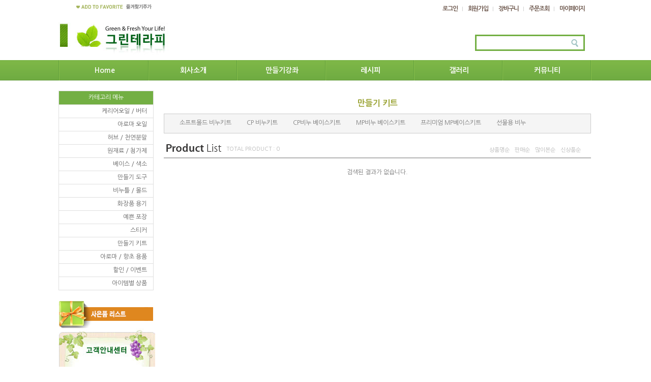

--- FILE ---
content_type: text/html
request_url: http://www.greentherapy.co.kr/shop/shopbrand.html?xcode=009&type=X
body_size: 10550
content:
<!DOCTYPE html PUBLIC "-//W3C//DTD HTML 4.01//EN" "http://www.w3.org/TR/html4/strict.dtd">
<html>
<head>
<meta http-equiv="CONTENT-TYPE" content="text/html;charset=EUC-KR">

<meta name="referrer" content="no-referrer-when-downgrade" />
<meta property="og:type" content="website" />
<meta property="og:url" content="http://www.greentherapy.co.kr/shop/shopbrand.html?xcode=009&type=X" />

<title>만들기 키트</title>

<link type="text/css" rel="stylesheet" href="/shopimages/gooworl103/template/work/763/common.css?r=1548226150" /><link rel="stylesheet" type="text/css" href="http://fonts.googleapis.com/earlyaccess/nanumgothic.css" / >
</head>
<body>
<script type="text/javascript" src="/js/jquery-1.7.2.min.js"></script>
<script type="text/javascript" src="/js/lazyload.min.js"></script>
<script type="text/javascript">
function getCookiefss(name) {
    lims = document.cookie;
    var index = lims.indexOf(name + "=");
    if (index == -1) {
        return null;
    }
    index = lims.indexOf("=", index) + 1; // first character
    var endstr = lims.indexOf(';', index);
    if (endstr == -1) {
        endstr = lims.length; // last character
    }
    return unescape(lims.substring(index, endstr));
}
</script><script type="text/javascript">
var MOBILE_USE = '';
</script><script type="text/javascript" src="/js/flash.js"></script>
<script type="text/javascript" src="/js/neodesign/rightbanner.js"></script>
<script type="text/javascript" src="/js/bookmark.js"></script>
<style type="text/css">

.MS_search_word { }

</style>

<script type="text/javascript">

    var is_unify_opt = '' ? true : false; 
    var pre_baskethidden = 'A';

</script>
<style type="text/css">
/* BASIC css start */
#prdBrand { position: relative; }
#prdBrand .cate-hd, 
#prdBrand .cate-list { float: left; }
#prdBrand .cate-hd { margin-right: 10px; }
#prdBrand .cate-hd .tit { display: inline; padding-right: 10px; font-size: 14px; font-weight: bold; letter-spacing: -1px; }
#prdBrand .cate-list { zoom: 1; overflow: hidden; width: 620px; }
#prdBrand .cate-list li { float: left; padding-right: 8px; margin-right: 6px; background: url(/images/d3/nature_green/common/bg_verline_h11.gif) no-repeat 100% 45%; white-space: nowrap; }
#prdBrand .cate-list li a { line-height: 22px; color: #888; font-weight: bold; }
#prdBrand .best-wrap .item-hd { margin-top: 0; }
#prdBrand .best-wrap .item-list .item { width: 266px; padding-bottom: 10px; background: url(/images/d3/modern_simple/common/line_w1_h12.gif) repeat-y 100% 0; }
#prdBrand .best-wrap .item-list .last { background: 0; }
#prdBrand .best-wrap .item-list .item .thumb { width: 205px; height: 205px; }

.cate-wrap { padding: 5px 0 0 0; }
.cate-wrap .b_cate { padding-bottom: 35px; border-bottom: 1px solid #96ba6a; }
.cate-wrap .b_cate li { float: left; font-size: 20px; font-weight: bold; color: #718834; }
.cate-wrap .b_cate .list_icon { padding: 6px 10px 0 10px; }

.cate-wrap .m_cate { margin-right: -15px; }
.cate-wrap .m_cate li { float: left; padding: 5px 10px 10px 10px; }
.cate-wrap .sub_list_icon { padding-right: 3px; vertical-align: middle; }

.item-wrap .item-sort { position: absolute; top: 27px; right: 0px; width: 230px; }
.item-wrap .item-sort ul { zoom: 1; overflow: hedden; }
.item-wrap .item-sort li { float: left; margin-right: 8px; padding-right: 8px; background: url(/images/d3/simple_line/common/bul_dotted_h7.gif) no-repeat 100% 45%; }
.item-wrap .item-sort li.last { margin-right: 0; padding-right: 0; background: 0; }
.item-wrap .item-sort li a { color: #aaa; }


#prdBrand .cate-wrap .bcate { text-align: center; font-size: 16px; font-weight: bold; }
#prdBrand .cate-wrap .mcate { zoom: 1; overflow: hidden; margin: 10px 0; background:#f5f5f5; padding: 10px 0 10px 20px; border: 1px solid #ccc;}
#prdBrand .cate-wrap .mcate li { float: left; padding: 0px 20px 2px 10px; background: url(/design/gooworl105/common/sub_list_icon_dot.png) no-repeat 0 45%; }
#prdBrand .cate-wrap .mcate li a:hover { text-decoration: underline; }
/* BASIC css end */


</style>
<div id='blk_scroll_wings'><script type='text/javascript' src='/html/shopRbanner.html?param1=1' ></script></div>
<div id='cherrypicker_scroll'></div>
<div id="wrap">
    
<link type="text/css" rel="stylesheet" href="/shopimages/gooworl103/template/work/763/header.1.css?t=201406031841" />
<div id="hdWrap">
    <div id="header">
        <p class="favorite"> <a href="javascript:CreateBookmarkLink('http://www.greentherapy.co.kr', '');"><img src="/design/gooworl103/top/addtofavorite1.png" alt="즐겨찾기" title="즐겨찾기" Onmouseover="this.src='/design/gooworl103/top/addtofavorite2.png'" Onmouseout="this.src='/design/gooworl103/top/addtofavorite1.png'"</a></p>
        <h1 class="logo"><a href="/index.html"><img src="/design/gooworl103/top/logo.gif" alt="" title="" /></a></h1>
        <h2 class="blind">상품 검색 폼</h2>
        <div class="sch">
            <form action="/shop/shopbrand.html" method="post" name="search">                <fieldset>
                    <legend>상품 검색 폼</legend>
                    <input name="search" onkeydown="CheckKey_search();" value=""  class="MS_search_word keyword" />                    <a href="javascript:search_submit();"><input type="image" src="/images/d3/peppermint/btn/search_keyword_h15.gif" class="btn-sch" alt="상품 검색" title="상품 검색" /></a>
                </fieldset>
            </form>
        </div>
        <h2 class="blind">회원 메뉴</h2>
        <ul class="gnb">
                        <li><a href="https://www.greentherapy.co.kr/shop/member.html?type=login">로그인</a></li>
            <li><a href="https://www.greentherapy.co.kr/shop/idinfo.html">회원가입</a></li>
                        <li><a href="/shop/basket.html">장바구니</a></li>
            <li><a href="https://www.greentherapy.co.kr/shop/confirm_login.html?type=myorder">주문조회</a></li>
            <li class="last"><a href="https://www.greentherapy.co.kr/shop/member.html?type=mynewmain">마이페이지</a></li>
        </ul>
        <h2 class="blind">메뉴</h2>
        <ul class="lnb">
            <li><a href="/index.html">Home</a></li>
            <li><a href="/shop/page.html?id=2">회사소개</a></li>
            <li><a href="/board/board.html?code=gooworl103_board2">만들기강좌</a></li>
            <li><a href="/board/board.html?code=gooworl103_image2">레시피</a></li>
            <li><a href="/board/board.html?code=gooworl103_image3">갤러리</a></li>
            <li><a href="/board/board.html?code=gooworl103">커뮤니티</a></li>
        </ul>
    </div><!-- #header -->
</div><!-- #hdWrap -->
<hr />    <div id="contentWrapper">
        <div id="contentWrap">
            
<link type="text/css" rel="stylesheet" href="/shopimages/gooworl103/template/work/763/menu.1.css?t=201612051838" />
<!--<script type="text/javascript" src="http://ajax.googleapis.com/ajax/libs/jquery/1.4.2/jquery.min.js"></script>-->
<link rel="stylesheet" type="text/css" href="/design/gooworl103/css/ddsmoothmenu-v.css" / >
<script type="text/javascript" src="/design/gooworl/js/ddsmoothmenu.js"></script>
    
<script type="text/javascript">
ddsmoothmenu.init({
    mainmenuid: "left_menu", // 메뉴의 div 아이디값
    orientation: 'v', // h : 세로형 v :가로형
    classname: 'ddsmoothmenu-v', // 메뉴의 div 클래스값
    //customtheme: ["#1c5a80", "#18374a"], // 다양한 색을 적용하고 싶을때 색값을 지정하세요
    contentsource: "markup" //"markup" or ["container_id", "path_to_menu_file"]
})
</script>



<div id="aside">

    <div id="left_menu" class="ddsmoothmenu-v" >
        <ul>
            <li class="category_menu">
                카테고리 메뉴
            </li>        
            <li><a href="/shop/shopbrand.html?xcode=001&type=X" >케리어오일 / 버터</a><!-- 대분류 -->
                <ul>
                <li><a href="/shop/shopbrand.html?xcode=001&mcode=001&type=X">케리어 오일</a></li>
                <li><a href="/shop/shopbrand.html?xcode=001&mcode=002&type=X">버터</a></li>
                </ul>
            </li>
            <li><a href="/shop/shopbrand.html?xcode=002&type=X" >아로마 오일</a><!-- 대분류 -->
                <ul>
                <li><a href="/shop/shopbrand.html?xcode=002&mcode=001&type=X"> 에센셜 오일</a></li>
                <li><a href="/shop/shopbrand.html?xcode=002&mcode=002&type=X"> 프래그런스 오일</a></li>
                <li><a href="/shop/shopbrand.html?xcode=002&mcode=003&type=X"> 플레이버 오일</a></li>
                <li><a href="/shop/shopbrand.html?xcode=002&mcode=004&type=X"> 퍼퓸 / 코오롱</a></li>
                </ul>
            </li>
            <li><a href="/shop/shopbrand.html?xcode=003&type=X" >허브 / 천연분말</a><!-- 대분류 -->
                <ul>
                <li><a href="/shop/shopbrand.html?xcode=003&mcode=001&type=X">허브 / 분말</a></li>
                <li><a href="/shop/shopbrand.html?xcode=003&mcode=002&type=X">천연분말</a></li>
                <li><a href="/shop/shopbrand.html?xcode=003&mcode=003&type=X">천연염료</a></li>
                <li><a href="/shop/shopbrand.html?xcode=003&mcode=004&type=X">클레이 / 기타</a></li>
                </ul>
            </li>
            <li><a href="/shop/shopbrand.html?xcode=004&type=X" >원재료 / 첨가제</a><!-- 대분류 -->
                <ul>
                <li><a href="/shop/shopbrand.html?xcode=004&mcode=001&type=X">원재료</a></li>
                <li><a href="/shop/shopbrand.html?xcode=004&mcode=001&type=X">첨가제</a></li>
                <li><a href="/shop/shopbrand.html?xcode=004&mcode=001&type=X">보존제</a></li>
                <li><a href="/shop/shopbrand.html?xcode=004&mcode=001&type=X">유화제 / 세제</a></li>
                <li><a href="/shop/shopbrand.html?xcode=004&mcode=001&type=X">워터류</a></li>
                <li><a href="/shop/shopbrand.html?xcode=004&mcode=001&type=X">추출물</a></li>
                </ul>
            </li>
            <li><a href="/shop/shopbrand.html?xcode=005&type=X" >베이스 / 색소</a><!-- 대분류 -->
                <ul>
                <li><a href="/shop/shopbrand.html?xcode=005&mcode=001&type=X">비누 베이스 </a></li>
                <li><a href="/shop/shopbrand.html?xcode=005&mcode=003&type=X">화장품 베이스</a></li>
                <li><a href="/shop/shopbrand.html?xcode=005&mcode=002&type=X">색소</a></li>
                </ul>
            </li>
            <li><a href="/shop/shopbrand.html?xcode=006&type=X" >만들기 도구</a><!-- 대분류 -->
                <ul>
                <li><a href="/shop/shopbrand.html?xcode=006&mcode=001&type=X">만들기 도구 </a></li>
                <li><a href="/shop/shopbrand.html?xcode=006&mcode=002&type=X">전자제품</a></li>
                <li><a href="/shop/shopbrand.html?xcode=006&mcode=003&type=X">스템프</a></li>
                </ul>
            </li>
            <li><a href="/shop/shopbrand.html?xcode=008&type=X" >비누틀 / 몰드</a><!-- 대분류 -->
                <ul>
                <li><a href="/shop/shopbrand.html?xcode=008&mcode=007&type=X">소프트 몰드</a></li>
                <li><a href="/shop/shopbrand.html?xcode=008&mcode=002&type=X">플라스틱 몰드</a></li>
                <li><a href="/shop/shopbrand.html?xcode=008&mcode=007&type=X">실리콘 몰드</a></li>
                <li><a href="/shop/shopbrand.html?xcode=008&mcode=007&type=X">대형/기둥 몰드</a></li>
                <li><a href="/shop/shopbrand.html?xcode=008&mcode=007&type=X">다구 몰드</a></li>
                <li><a href="/shop/shopbrand.html?xcode=008&mcode=007&type=X">수제 몰드</a></li>
                </ul>
            </li>
            <li><a href="/shop/shopbrand.html?xcode=007&type=X" >화장품 용기</a><!-- 대분류 -->
                <ul>
                <li><a href="/shop/shopbrand.html?xcode=007&mcode=001&type=X">립밤 용기</a></li>
                <li><a href="/shop/shopbrand.html?xcode=007&mcode=005&type=X">크림 용기</a></li>
                <li><a href="/shop/shopbrand.html?xcode=007&mcode=002&type=X">스프레이 용기</a></li>
                <li><a href="/shop/shopbrand.html?xcode=007&mcode=006&type=X">펌프 용기</a></li>
                <li><a href="/shop/shopbrand.html?xcode=007&mcode=004&type=X">바 / 튜브 용기</a></li>
                <li><a href="/shop/shopbrand.html?xcode=007&mcode=003&type=X">오일 / 기타 용기</a></li>
                </ul>
            </li>
            <li><a href="/shop/shopbrand.html?xcode=057&type=X" >예쁜 포장</a><!-- 대분류 -->
                <ul>
                <li><a href="/shop/shopbrand.html?xcode=057&mcode=001&type=X">예쁜 상자</a></li>
                <li><a href="/shop/shopbrand.html?xcode=057&mcode=002&type=X">쇼핑백 / 비닐</a></li>
                <li><a href="/shop/shopbrand.html?xcode=057&mcode=003&type=X">리본 / 타이</a></li>
                <li><a href="/shop/shopbrand.html?xcode=057&mcode=005&type=X">기타 포장재</a></li>
                </ul>
            </li>
            <li><a href="/shop/shopbrand.html?xcode=059&type=X" >스티커</a><!-- 대분류 -->
                <ul>
                <li><a href="/shop/shopbrand.html?xcode=059&mcode=001&type=X">비누 스티커</a></li>
                <li><a href="/shop/shopbrand.html?xcode=059&mcode=002&type=X">립밤 스티커</a></li>
                <li><a href="/shop/shopbrand.html?xcode=059&mcode=006&type=X">화장품 스티커</a></li>
                <li><a href="/shop/shopbrand.html?xcode=059&mcode=004&type=X">바디 / 헤어 스티커</a></li>
                <li><a href="/shop/shopbrand.html?xcode=059&mcode=003&type=X">공용 / 기타 스티커</a></li>
                </ul>
            </li>
            <li><a href="/shop/shopbrand.html?xcode=009&type=X" >만들기 키트</a><!-- 대분류 -->
                <ul>
                <li><a href="/shop/shopbrand.html?xcode=009&mcode=006&type=X">소프트몰드 키트</a></li>
                <li><a href="/shop/shopbrand.html?xcode=009&mcode=001&type=X">CP비누 키트</a></li>
                <li><a href="/shop/shopbrand.html?xcode=009&mcode=003&type=X">CP베이스 키트</a></li>
                <li><a href="/shop/shopbrand.html?xcode=009&mcode=004&type=X">MP비누 키트</a></li>
                <li><a href="/shop/shopbrand.html?xcode=009&mcode=005&type=X">프리미엄 키트</a></li>
                <li><a href="/shop/shopbrand.html?xcode=009&mcode=007&type=X">선물용 비누</a></li>
                </ul>
            </li>
            <li><a href="/shop/shopbrand.html?xcode=010&type=X" >아로마 / 향초 용품</a><!-- 대분류 -->
                <ul>
                <li><a href="/shop/shopbrand.html?xcode=010&mcode=004&type=X">아로마 용품</a></li>
                <li><a href="/shop/shopbrand.html?xcode=010&mcode=003&type=X">향초(양초) 용품</a></li>
                </ul>
            </li>
            <li><a href="/shop/shopbrand.html?xcode=056&type=X" >할인 / 이벤트</a><!-- 대분류 -->
                <ul>
                <li><a href="/shop/shopbrand.html?xcode=056&mcode=002&type=X">한정할인</a></li>
                <li><a href="/shop/shopbrand.html?xcode=056&mcode=003&type=X">개별결제</a></li>
                </ul>
            </li>
            <li><a href="/shop/shopbrand.html?xcode=065&type=Y" >아이템별 상품</a><!-- 대분류 -->
                <ul>
                <li><a href="/shop/shopbrand.html?xcode=065&type=N&mcode=001">미백</a></li>
                <li><a href="/shop/shopbrand.html?xcode=065&type=N&mcode=009">헤어케어</a></li>
                <li><a href="/shop/shopbrand.html?xcode=065&type=N&mcode=008">립케어</a></li>
                <li><a href="/shop/shopbrand.html?xcode=065&type=N&mcode=007">보습</a></li>
                <li><a href="/shop/shopbrand.html?xcode=065&type=N&mcode=006">여드름</a></li>
                <li><a href="/shop/shopbrand.html?xcode=065&type=N&mcode=005">아토피</a></li>
                <li><a href="/shop/shopbrand.html?xcode=065&type=N&mcode=004">안티에이징</a></li>
                <li><a href="/shop/shopbrand.html?xcode=065&type=N&mcode=003">썬케어</a></li>
                <li><a href="/shop/shopbrand.html?xcode=065&type=N&mcode=002">민감</a></li>
                <li><a href="/shop/shopbrand.html?xcode=065&type=N&mcode=010">향수</a></li>
                </ul>
            </li>
        </ul>
    </div>


    <div class="etc">
        <!-- <h2 class="">기타 메뉴</h2> -->
        <ul class="">
             <li><a href="/board/board.html?code=gooworl103&page=1&type=v&num1=999990&num2=00000&number=1&lock=N&flag=notice"> <img src="/design/gooworl103/left/l_b1_gift.png" alt="사은품리스트" ></a></li>    
             <li><img src="/design/gooworl103/left/l_help.jpg" alt="고객안내센터" ></li>     
            <li><img src="/design/gooworl103/left/l_bank.jpg" alt="입금안내계좌"/></li>       
            <li><img src="/design/gooworl103/left/l_info.jpg" alt="info" width="190" height="187" border="0" usemap="#info" /></li>
            </ul>                       
    </div>

    <div id="left_mobile">
    <p><a href="http://www.greentherapy.co.kr/m/" target="_blank"><img src="/design/gooworl103/left/left_mobile.png" alt="모바일 샵"></a></p>
    </div>

        </div><!-- #aside -->

<map name="info" id="info">
<area shape="rect" coords="1,17,189,58" href="/shop/page.html?id=1" target="" alt="가성소다계산기">
<area shape="rect" coords="1,61,189,101" href="http://www.inicis.com/index.jsp" target="_blank" alt="카드결제내역조회">
<area shape="rect" coords="0,104,190,144" href="https://www.doortodoor.co.kr/" target="_blank" alt="배송조회">
<area shape="rect" coords="0,147,194,189" href="/shop/mypage.html?mypage_type=myemail" target="" alt="문의메일보내기"> 
</map>

<hr />            <div id="content">
                <div id="prdBrand">

            <h2 class="blind">상품 분류 카테고리</h2>

                    <!--서브카테고리-->
 <div class="cate-wrap">
                        <h3 class="bcate"><font color="#97a02d">만들기 키트</font></h3>

                        <ul class="mcate">
                                                            <li><a href="/shop/shopbrand.html?xcode=009&type=M&mcode=006">소프트몰드 비누키트</a></li>
                                                            <li><a href="/shop/shopbrand.html?xcode=009&type=M&mcode=001">CP 비누키트</a></li>
                                                            <li><a href="/shop/shopbrand.html?xcode=009&type=M&mcode=003">CP비누 베이스키트</a></li>
                                                            <li><a href="/shop/shopbrand.html?xcode=009&type=M&mcode=004">MP비누 베이스키트</a></li>
                                                            <li><a href="/shop/shopbrand.html?xcode=009&type=M&mcode=005">프리미엄 MP베이스키트</a></li>
                                                            <li><a href="/shop/shopbrand.html?xcode=009&type=M&mcode=007">선물용 비누</a></li>
                                                    </ul>
 

                    </div>
<!--서브카테고리-->

                 
                    
                                        



                    <div class="item-wrap">
                        <div class="item-hd line-hd">
                            <dl class="tit">
                                <dt><h2><img src="/images/d3/simple_line/tit_product_list_h16.gif" alt="product list" title="product list" /></h2></dt>
                                <dd>TOTAL PRODUCT : 0</dd>
                            </dl>
                            <dl class="odr">
                                <dt class="blind">상품 정렬</dt>
                                <dd>
                                    <ul>
                                 <li><a href="javascript:sendsort('brandname')">상품명순</a></li>
                                 <li><a href="javascript:sendsort('sellcnt')">판매순</a></li>
                                 <li><a href="javascript:sendsort('viewcnt')">많이본순</a></li>
                                 <li class="last"><a href="javascript:sendsort('order');">신상품순</a></li>
                                    </ul>
                                </dd>
                            </dl>
                        </div>


                                                <div class="item-none">검색된 결과가 없습니다.</div>
                                            </div><!-- .item-wrap -->
                </div><!-- #prdBrand -->
            </div><!-- #content -->
        </div><!-- #contentWrap -->
    </div><!-- #contentWrapper -->
    <hr />
    
<link type="text/css" rel="stylesheet" href="/shopimages/gooworl103/template/work/763/footer.1.css?t=202302131323" />
<div id="ftWrap">

<div class="footer_menu">
        <ul>
            <li><a href="javascript:view_join_terms();">이용약관</a>&nbsp; | &nbsp;  <a href="javascript:bottom_privacy();">개인정보취급방침</a>&nbsp; | &nbsp;  <a href="/html/info.html">이용안내</a>&nbsp; | &nbsp;  <a href="https://www.ftc.go.kr/bizCommPop.do?wrkr_no=4101788588" target="_blank">사업자번호확인</a></li>
        </ul>	
</div>
<div class="footer_band">
</div>
    <div id="footer">

            <div class="btm_info">
		<div class="logo">
			<img src="/design/gooworl103/bottom/logo.gif" alt="로고" />
		</div>
		<div class="info">
			<ul>
				<li>상호 : 그린A&C &nbsp; &nbsp;   대표 : 이한웅 &nbsp; &nbsp; 사업자등록번호 :  410-17-88588 &nbsp;  <a href="https://www.ftc.go.kr/bizCommPop.do?wrkr_no=4101788588" target="_blank"> 사업자 정보확인</a></li>
				<li>주소 : 광주 북구 첨단연신로 45 첨단리채비즈타워 A동 207호 </li>
				<li>통신판매신고 : 제2023-광주북구-0287호 &nbsp; &nbsp;개인정보 관리책임자 : 이한웅</li>
				<li>전화 : 062-376-3061 &nbsp;팩스 : 062-375-3061 &nbsp;메일 :  master@greentherapy.co.kr</li>
			</ul>
		</div>

		<div class="link">
			<a href="#" target="_blank"><img src="/design/gooworl/fran/escrow.png" alt="에스크로" /></a> &nbsp;&nbsp;		
			<a href="http://www.inicis.com/index.jsp" target="_blank"><img src="/design/gooworl/fran/card.png" alt="카드내역조회" /></a>  
			<a href="https://www.doortodoor.co.kr/" target="_blank"><img src="/design/gooworl/fran//delivery.png" alt="배송조회" /></a>
		</div>
	</div>

	<div class="btm_icon">
		<img src="/design/gooworl/fran/bottom_icon.gif" alt="인증기관링크" >
	</div>


    </div><!-- #footer -->
</div><!-- #ftWrap -->
<hr /></div><!-- #wrap -->
<style type="text/css">

/** 옵션 미리보기 기본 스타일, 변경시에는 앞에 #MK_opt_preview 를 붙여서 개별디자인에 넣으면 ok **/
.mk_option_preview_outer {
    display : inline;
}
.mk_option_preview {
    background-color : white;
}
.mk_prd_option_list {
    color : #404040;
    font-size : 8pt;
    font-family : dotum;
    list-style : none;
    padding : 3px 3px 0;
    background-color : white;
    border : 1px solid #7899C2;
    width : 170px;
    margin : 0;
    text-align : left;
}

.mk_prd_option_list LI {
    line-height : 1.4;
    margin : 5px 0;
    display : block;
}

.mk_prd_option_list .mk_bt_opt_close {
    text-align : right;
}

.mk_prd_option_list .option-soldout {
    color : red;
}

/** 옵션 미리보기 - 리스트 **/
.mk_prd_option_list LI UL {
    list-style : none;
    padding : 0;
    margin : 4px 0 0 10px;
}

.mk_prd_option_list LI UL LI {
    line-height : 1.4;
    padding : 0;
    margin : 0;
}

.mk_prd_option_list LI H3 {
    margin : 0;
    font-size : 9pt;
}
/** 옵션 미리보기 - 조합 **/
.mk_prd_option_list .option-name {
    padding : 2px;
    background-color : #D6E5F7;
    color : #405F95;
    border-left : 2px solid #BBC9E3;
}
.mk_prd_option_list .option-required {
    color : red;
}

</style>

<iframe id="loginiframe" name="loginiframe" style="display: none;" frameborder="no" scrolling="no"></iframe>

<div id="basketpage" name="basketpage" style="position: absolute; visibility: hidden;"></div>

                    <div id="MK_opt_preview" class="mk_option_preview" style="position:absolute;z-index:100;top:0;"></div>

                <div id="detailpage" name="detailpage" style="position:absolute; visibility:hidden;"></div>

<form action="/shop/shopbrand.html" method="post" name="hashtagform">
    <input type="hidden" name="search" />
    <input type="hidden" name="search_ref" value="hashtag" />
</form> 

    <script src="/js/wishlist.js?v=r237747"></script>
    <script>
        window.addEventListener('load', function() {
            var makeshop_wishlist = new makeshopWishlist();
            makeshop_wishlist.init();
            makeshop_wishlist.observer();
        });
    </script>

<script type="text/javascript" src="/js/neodesign/detailpage.js?ver=r218356"></script>
<script type="text/javascript" src="/js/neodesign/product_list.js?r=20260116061328"></script>
<script type="text/javascript" src="/js/jquery-datepicker-ko.js"></script>
<script type="text/javascript" src="/js/shopbrand.js"></script>

<script type="text/javascript">



function CheckKey_search() {
    key = event.keyCode;
    if (key == 13) {
        
        document.search.submit();
    }
}

function search_submit() {
    var oj = document.search;
    if (oj.getAttribute('search') != 'null') {
        var reg = /\s{2}/g;
        oj.search.value = oj.search.value.replace(reg, '');
        oj.submit();
    }
}

function topnotice(temp, temp2) {
    window.open("/html/notice.html?date=" + temp + "&db=" + temp2, "", "width=450,height=450,scrollbars=yes");
}
function notice() {
    window.open("/html/notice.html?mode=list", "", "width=450,height=450,scrollbars=yes");
}

        function view_join_terms() {
            window.open('/html/join_terms.html','join_terms','height=570,width=590,scrollbars=yes');
        }

    function bottom_privacy() {
        window.open('/html/privacy.html', 'privacy', 'height=570,width=590,scrollbars=yes');
    }

var db = 'gooworl103';

var baskethidden = 'A';

function sendsort(temp) {        location.href = "/shop/shopbrand.html?xcode=009&mcode=&type=X&scode=&sort=" + temp;
}

function pagemove(temp) {
    location.href = "/shop/shopbrand.html?xcode=009&mcode=&type=X&scode=&page=" + temp + "&sort=order";
}

function go_hashtag(search) {
    document.hashtagform.search.value = search;
    document.hashtagform.submit();
}   

function hanashopfree() {
    
}

        function changeviewtype(type) {            location.href = "/shop/shopbrand.html?xcode=009&mcode=&type=X&scode=&sort=order&viewtype=" + type;
        }

    (function ($) {
        $(function() {
            //select_sort
            $('#MS_select_sort').change(function() {
                sendsort(this.options[this.selectedIndex].value);
            });

            $('#MS_select_category, #MS_select_category2').change(function() {                location.href = this.options[this.selectedIndex].value;
            });
        });
    })(jQuery);

</script>
    <style type="text/css">
        .setPopupStyle { height:100%; min-height:100%; overflow:hidden !important; touch-action:none; }
    </style>
    <script src="/js/referer_cookie.js"></script>
    <script>
        window.addEventListener('load', function() {
            var referer_cookie = new RefererCookie();
            referer_cookie.addService(new EnuriBrandStoreCookie());
            referer_cookie.handler();
        });
    </script><script type="text/javascript">
if (typeof getCookie == 'undefined') {
    function getCookie(cookie_name) {
        var cookie = document.cookie;
        if (cookie.length > 0) {
            start_pos = cookie.indexOf(cookie_name);
            if (start_pos != -1) {
                start_pos += cookie_name.length;
                end_pos = cookie.indexOf(';', start_pos);
                if (end_pos == -1) {
                    end_pos = cookie.length;
                }
                return unescape(cookie.substring(start_pos + 1, end_pos));
            } else {
                return false;
            }
        } else {
            return false;
        }
    }
}
if (typeof setCookie == 'undefined') {
    function setCookie(cookie_name, cookie_value, expire_date, domain) {
        var today = new Date();
        var expire = new Date();
        expire.setTime(today.getTime() + 3600000 * 24 * expire_date);
        cookies = cookie_name + '=' + escape(cookie_value) + '; path=/;';

        if (domain != undefined) {
            cookies += 'domain=' + domain +  ';';
        }  else if (document.domain.match('www.') != null) {
            cookies += 'domain=' + document.domain.substr(3) + ';';
        }
        if (expire_date != 0) cookies += 'expires=' + expire.toGMTString();
        document.cookie = cookies;
    }
}



function MSLOG_loadJavascript(url) {
    var head= document.getElementsByTagName('head')[0];
    var script= document.createElement('script');
    script.type= 'text/javascript';
    var loaded = false;
    script.onreadystatechange= function () {
        if (this.readyState == 'loaded' || this.readyState == 'complete')
        { if (loaded) { return; } loaded = true; }
    }
    script.src = url;
    head.appendChild(script);
}
var MSLOG_charset = "euc-kr";
var MSLOG_server  = "/log/log29";
var MSLOG_code = "gooworl103";
var MSLOG_var = "[base64]";

//파워앱에서만 사용
try {
    var LOGAPP_var = "";
    var LOGAPP_is  = "N";
    if (LOGAPP_is == "Y" && LOGAPP_var != "") {
        var varUA = navigator.userAgent.toLowerCase(); //userAgent 값 얻기
        if (varUA.match('android') != null) { 
            //안드로이드 일때 처리
            window.android.basket_call(LOGAPP_var);
        } else if (varUA.indexOf("iphone")>-1||varUA.indexOf("ipad")>-1||varUA.indexOf("ipod")>-1) { 
            //IOS 일때 처리
            var messageToPost = {LOGAPP_var: LOGAPP_var};
            window.webkit.messageHandlers.basket_call.postMessage(messageToPost);
        } else {
            //아이폰, 안드로이드 외 처리
        }
    }
} catch(e) {}
//파워앱에서만 사용 END

if (document.charset) MSLOG_charset = document.charset.toLowerCase();
if (document.characterSet) MSLOG_charset = document.characterSet.toLowerCase();  //firefox;
MSLOG_loadJavascript(MSLOG_server + "/js/mslog.js?r=" + Math.random());


</script>
<script type="text/javascript" src="/js/cookie.js"></script>
<script type="text/javascript">
function __mk_open(url, name, option) {
    window.open(url, name, option);
    //return false;
}

function action_invalidity() {
    return false;
}
</script>
<script type="text/javascript"></script><script type="text/javascript"></script><script>


function getInternetExplorerVersion() {
    var rv = -1;
    if (navigator.appName == 'Microsoft Internet Explorer') {
    var ua = navigator.userAgent;
    var re = new RegExp("MSIE ([0-9]{1,}[\.0-9]{0,})");
    if (re.exec(ua) != null)
    rv = parseFloat(RegExp.$1);
    }
    return rv;
}

function showcherrypickerWindow(height,mode,db){
    cherrypicker_width = document.body.clientWidth;
    var isIe = /*@cc_on!@*/false;
    if (isIe) {
        cherrypicker_width = parseInt(cherrypicker_width + 18);
    }
    setCookie('cherrypicker_view','on', 0);

    
    document.getElementById('cherrypicker_layer').style.display = "block";
    document.getElementById('cherrypicker_layer').innerHTML = Createflash_return(cherrypicker_width,'','/flashskin/CherryPicker.swf?initial_xml=/shopimages/gooworl103/cherrypicker_initial.xml%3Fv=1768511608&product_xml=/shopimages/gooworl103/%3Fv=1768511608', 'cherrypicker_flash', '');
}

function load_cherrypicker(){
    cherrypicker_check = true;

    if (!document.getElementById('cherrypicker_layer')) {
        return;
    }


}
</script>
<script src="/js/product_rollover_image.js"></script>
<script>
    window.addEventListener('load', () => {
        // 페이지 로딩 시 롤오버 이미지가 존재하는 경우에만 스크립트 실행
        setTimeout(function () {
            // 페이지 로딩 시 롤오버 이미지가 존재하는 경우에만 스크립트 실행
            if (document.querySelectorAll('[rollover_onimg]').length > 0) {
                var productRolloverImage = new ProdctRolloverImage("pc");
                productRolloverImage.event();
            }
        }, 2000);
    });
</script>

<script>
var inputs = document.getElementsByTagName("input");
for (x=0; x<=inputs.length; x++) {
    if (inputs[x]) {
        myname = inputs[x].getAttribute("name");
        if(myname == "ssl") {
            inputs[x].checked = 'checked';
        }
    }
}
(function($) {
    $(document).ready(function() {
        jQuery(':checkbox[name=ssl]').click(function() {
            this.checked = true;
        });
    });
})(jQuery);
</script><script type="text/javascript">
(function ($) {
    var discount_remain_timeout = setTimeout(function() {
        if (jQuery('.MS_remain_date').length > 0) {
            var discount_remain_timer = setInterval(function() {
                var now = new Date().getTime();
                jQuery('.MS_remain_date').each(function(idx, el) {
                    if (jQuery(el).attr('value').length > 0 && jQuery(el).attr('value') != '종료일 미정') {
                        var _end_date = new Date(jQuery(el).attr('value')).getTime();
                        var _remain_date = _end_date - now;

                        if (_remain_date <= 0) {
                            jQuery(this).html('');
                        } else {
                            _d = Math.floor(_remain_date / (1000 * 60 * 60 * 24));
                            _h = Math.floor((_remain_date % (1000 * 60 * 60 * 24)) / (1000 * 60 * 60));
                            _m = Math.floor((_remain_date % (1000 * 60 * 60)) / (1000 * 60));
                            _s = Math.floor(_remain_date % (1000 * 60) / 1000);

                            jQuery(el).html(_d + "일 " + _h + "시간 " + _m + "분 " + _s + "초");
                        }
                    }
                });
            }, 1000);
        }
    }, 1000);
})(jQuery);
</script><script type="text/javascript">
if (document.cookie.indexOf("app_agent=power_app") >= 0) {
    jQuery('.sns-title').hide();jQuery('.facebook').hide();jQuery('.naver').hide();jQuery('.kakaotalk').hide();jQuery('.kakao').hide();
}
</script>
</body>
</html>

--- FILE ---
content_type: text/css
request_url: http://www.greentherapy.co.kr/shopimages/gooworl103/template/work/763/header.1.css?t=201406031841
body_size: 1592
content:
/* BASIC css start */
#hdWrap { height: 158px; margin-bottom: 20px; background: url(/design/gooworl103/top/top_bg.png) repeat-x 0 100%; }
#header { position: relative; width: 1050px; height: 158px; margin: 0 auto; }

#header .favorite {position:absolute; top:1px; left: 30px; }
#header .favorite a{  font-family: '맑은 고딕' Tahoma;   font-size: 10px; font-weight: bold; color: #A8B769; letter-spacing: 0px;}

#header .logo { position: absolute; top: 20px; left: 0px; }

#header .sch,
#header .lnb,
#header .gnb { position: absolute; }


#header .gnb { top: 10px; right: 5px; zoom: 1; overflow: hidden; }
#header .gnb li { float: left; background: url(/images/d3/peppermint/common/bul_gnb_h9.gif) no-repeat 100% 55%; }
#header .gnb li.last { background: none; }
#header .gnb li a { display: inline-block; padding: 0 10px; color: #6a5449; font-size: 12px; font-weight: bold; letter-spacing: -1px; }


#header .sch { top: 68px; right: 15px; width: 210px; height: 26px; border: 3px solid #73af43; font-size: 0; line-height: 0; }
#header .sch .keyword { width: 184px; height: 20px; padding: 6px 0 0 2px; border: 0; }




#header .lnb { top: 118px; left: 0; zoom: 1; overflow: hidden; width: 1050px; height: 40px; padding-left: 4px; background: url(/design/gooworl103/top/top_menu_ver.png) no-repeat 0 0; }
#header .lnb li { float: left; width: 174px; height: 40px; text-align: center; background: url(/design/gooworl103/top/top_menu_ver.png) no-repeat 100% 0; }
#header .lnb li a { display: inline-block; line-height: 40px; color: #fff; font-size: 14px; font-weight: bold; }
/* BASIC css end */



--- FILE ---
content_type: text/css
request_url: http://www.greentherapy.co.kr/shopimages/gooworl103/template/work/763/menu.1.css?t=201612051838
body_size: 829
content:
/* BASIC css start */
#aside { position: relative; z-index:10000; }
#aside { width: 187px; top: 0; margin-top: 0px; margin-right: 15px; margin-left: 0px;  margin-bottom: 0px; }
#aside #left_menu{ margin-bottom: 20px; }


#aside .snb-w, 
#aside .shop-cate, 
#aside .community,
#aside .cs-center { margin-bottom: 10px; }
#aside .snb-w, 
#aside .shop-cate, 
#aside .community { width: 187px; border: 1px solid #dbdbdb; } 
#aside .cs-center { width: 187px; border: 1px solid #c3e1dc; }
#aside .hd { height: 30px; line-height: 30px; padding-left: 20px; font-size: 13px; font-weight: bold; letter-spacing: -1px; }
#aside .snb-w .hd,
#aside .shop-cate .hd,
#aside .community .hd { color: #717171; background-color: #efefef; border: 1px solid #fff; }
#aside .cs-center .hd { color: #fff; background-color: #c3e1dc; border: 1px solid #d8ebe8; }
#aside .snb { padding: 10px 0 20px; border-top: 1px solid #dbdbdb; }
#aside .snb li { padding: 5px 0 5px 20px; word-wrap: break-word; background: url(/images/d3/peppermint/common/bul_sqr_h3.gif) no-repeat 10px 45%; }
#aside .snb li a:hover { color: #a1c4c3; }
#aside .snb-w .snb li { padding: 5px 0 5px 10px; background: none; }
#aside .snb-cs { padding: 10px 0 10px 20px; border-top: 1px solid #c3e1dc; font-size: 11px; }
#aside .snb-cs .phone { color: #715b50; font-family: Tahoma; font-size: 14px; }
#aside .snb-cs .work { margin-top: 10px; color: #999; }
#aside .snb-cs .email { display: inline-block; margin-top: 5px; }
#aside .snb-cs .email a { color: #aad2cb; }
#aside .snb-bank { padding: 10px 0 10px 20px; background: url(/images/d3/peppermint/common/bg_line_dotted_h1.gif) repeat-x 0 0; color: #999; font-size: 11px; }
#aside .snb-bank em { display: inline-block; padding-bottom: 5px; color: #abcac5; font-family: Tahoma; font-size: 12px; font-weight: bold; }

#aside #left_mobile {  margin-top: 15px; }

.category_menu{
display: block;
background-color:  #73af43;
height:18px;
padding: 5px 3px 3px;
border-bottom: 1px solid #dfdfdf;
border-left: 1px solid #dfdfdf;
border-right: 1px solid #dfdfdf;
text-align: center;
font: bold 12px ;
color: #fff;
}
/* BASIC css end */



--- FILE ---
content_type: text/css
request_url: http://www.greentherapy.co.kr/design/gooworl103/css/ddsmoothmenu-v.css
body_size: 1522
content:
.ddsmoothmenu-v ul{
width: 187px;  /* Main Menu Item widths */
border-top: 1px solid #dfdfdf;
}
 
.ddsmoothmenu-v ul li{
position: relative;
}

/* Top level menu links style */
.ddsmoothmenu-v ul li a{
display: block;
overflow: auto; /*force hasLayout in IE7 */
color: white;
font: bold 12px ;
text-align: right;
padding-top: 5px;
padding-bottom: 5px;
padding-right: 12px;
border-bottom: 1px solid #dfdfdf;
border-left: 1px solid #dfdfdf;
border-right: 1px solid #dfdfdf;
}

.ddsmoothmenu-v ul li a:link, .ddsmoothmenu-v ul li a:visited, .ddsmoothmenu-v ul li a:active{
background: white; /*background of menu items (default state)*/
color: #666666;
}


.ddsmoothmenu-v ul li a.selected{ /*CSS class that's dynamically added to the currently active menu items' LI A element*/
background: white; 
color: black;
}

.ddsmoothmenu-v ul li a:hover{
background: #a5d083; /*background of menu items during onmouseover (hover state)*/
color: black;
}

/*Sub level menu items */
.ddsmoothmenu-v ul li ul{
position: absolute;
width: 130px; /*Sub Menu Items width */
top: 0;
border-left: 0px solid #dfdfdf;
visibility: hidden;
}
.ddsmoothmenu-v ul li ul a{
text-align: left;
padding-left: 12px;
}

/* Holly Hack for IE \*/
* html .ddsmoothmenu-v ul li { float: left; height: 1%; }
* html .ddsmoothmenu-v ul li a { height: 1%; }
/* End */


/* Holly Hack for IE \*/
* html .ddsmoothmenu{height: 1%;} /*Holly Hack for IE7 and below*/


.ddshadow{
position: absolute;
}


--- FILE ---
content_type: text/css
request_url: http://www.greentherapy.co.kr/shopimages/gooworl103/template/work/763/footer.1.css?t=202302131323
body_size: 844
content:
/* BASIC css start */
#ftWrap { position: relative; margin-top: 50px; text-align: center; }

.footer_menu {position: relative;  width: 100%;  font-weight: bold;  margin-bottom: 10px; text-align: center}
.footer_band {height:10px; background-color: #75b044; }



#footer .btm_info {height: 90px; padding-bottom: 15px; margin-bottom: 3px;  text-align: center; }

#footer .btm_info .logo {float:left; padding-top: 20px; padding-left: 10px; }
#footer .btm_info .info {float:left; text-align: left; padding-top: 15px;  padding-left: 20px;}
#footer .btm_info .info li {padding-bottom: 3px; }
#footer .btm_info .link {float:right; padding-top: 25px; padding-left: 10px;}

#footer .btm_info a { padding-bottom: 3px; }
#footer .btm_icon { text-align: center; margin-top: 0px;  padding-bottom: 50px; border-top: 1px solid #e2e2e0;}

/* BASIC css end */



--- FILE ---
content_type: application/x-javascript
request_url: http://www.greentherapy.co.kr/design/gooworl/js/ddsmoothmenu.js
body_size: 1905
content:
var ddsmoothmenu={
arrowimages: {down:['downarrowclass', 'left/down.gif', 23], right:['rightarrowclass', 'left/right.gif']},
transition: {overtime:300, outtime:300}, 
shadow: {enable:true, offsetx:5, offsety:5}, 
showhidedelay: {showdelay: 100, hidedelay: 200}, 

detectwebkit: navigator.userAgent.toLowerCase().indexOf("applewebkit")!=-1, 
detectie6: document.all && !window.XMLHttpRequest,

getajaxmenu:function($, setting){ 
	var $menucontainer=$('#'+setting.contentsource[0]) ;
	$menucontainer.html("Loading Menu...");
	$.ajax({
		url: setting.contentsource[1], 
		async: true,
		error:function(ajaxrequest){
			$menucontainer.html('Error fetching content. Server Response: '+ajaxrequest.responseText);
		},
		success:function(content){
			$menucontainer.html(content);
			ddsmoothmenu.buildmenu($, setting);
		}
	})
},


buildmenu:function($, setting){
	var smoothmenu=ddsmoothmenu;
	var $mainmenu=$("#"+setting.mainmenuid+">ul") ;
	$mainmenu.parent().get(0).className=setting.classname || "ddsmoothmenu";
	var $headers=$mainmenu.find("ul").parent();
	$headers.hover(
		function(e){
			$(this).children('a:eq(0)').addClass('selected');
		},
		function(e){
			$(this).children('a:eq(0)').removeClass('selected');
		}
	);
	$headers.each(function(i){ 
		var $curobj=$(this).css({zIndex: 100-i}) ;
		var $subul=$(this).find('ul:eq(0)').css({display:'block'});
		$subul.data('timers', {});
		this._dimensions={w:this.offsetWidth, h:this.offsetHeight, subulw:$subul.outerWidth(), subulh:$subul.outerHeight()};
		this.istopheader=$curobj.parents("ul").length==1? true : false ;
		$subul.css({top:this.istopheader && setting.orientation!='v'? this._dimensions.h+"px" : 0});


		if (smoothmenu.shadow.enable){
			this._shadowoffset={x:(this.istopheader?$subul.offset().left+smoothmenu.shadow.offsetx : this._dimensions.w), y:(this.istopheader? $subul.offset().top+smoothmenu.shadow.offsety : $curobj.position().top)};
			if (this.istopheader)
				$parentshadow=$(document.body);
			else{
				var $parentLi=$curobj.parents("li:eq(0)");
				$parentshadow=$parentLi.get(0).$shadow;
			}
			this.$shadow=$('<div class="ddshadow'+(this.istopheader? ' toplevelshadow' : '')+'"></div>').prependTo($parentshadow).css({left:this._shadowoffset.x+'px', top:this._shadowoffset.y+'px'});
		}
		$curobj.hover(
			function(e){
				var $targetul=$subul ;
				var header=$curobj.get(0) ;
				clearTimeout($targetul.data('timers').hidetimer);
				$targetul.data('timers').showtimer=setTimeout(function(){
					header._offsets={left:$curobj.offset().left, top:$curobj.offset().top};
					var menuleft=header.istopheader && setting.orientation!='v'? 0 : header._dimensions.w;
					menuleft=(header._offsets.left+menuleft+header._dimensions.subulw>$(window).width())? (header.istopheader && setting.orientation!='v'? -header._dimensions.subulw+header._dimensions.w : -header._dimensions.w) : menuleft;
					if ($targetul.queue().length<=1){ 
						$targetul.css({left:menuleft+"px", width:header._dimensions.subulw+'px'}).animate({height:'show',opacity:'show'}, ddsmoothmenu.transition.overtime);
						if (smoothmenu.shadow.enable){
							var shadowleft=header.istopheader? $targetul.offset().left+ddsmoothmenu.shadow.offsetx : menuleft;
							var shadowtop=header.istopheader?$targetul.offset().top+smoothmenu.shadow.offsety : header._shadowoffset.y;
							if (!header.istopheader && ddsmoothmenu.detectwebkit){ 
								header.$shadow.css({opacity:1});
							}
							header.$shadow.css({overflow:'', width:header._dimensions.subulw+'px', left:shadowleft+'px', top:shadowtop+'px'}).animate({height:header._dimensions.subulh+'px'}, ddsmoothmenu.transition.overtime);
						}
					}
				}, ddsmoothmenu.showhidedelay.showdelay);
			},
			function(e){
				var $targetul=$subul;
				var header=$curobj.get(0);
				clearTimeout($targetul.data('timers').showtimer);
				$targetul.data('timers').hidetimer=setTimeout(function(){
					$targetul.animate({height:'hide', opacity:'hide'}, ddsmoothmenu.transition.outtime);
					if (smoothmenu.shadow.enable){
						if (ddsmoothmenu.detectwebkit){ 
							header.$shadow.children('div:eq(0)').css({opacity:0});
						}
						header.$shadow.css({overflow:'hidden'}).animate({height:0}, ddsmoothmenu.transition.outtime);
					}
				}, ddsmoothmenu.showhidedelay.hidedelay);
			}
		);
	});
	$mainmenu.find("ul").css({display:'none', visibility:'visible'});
},

init:function(setting){
	if (typeof setting.customtheme=="object" && setting.customtheme.length==2){ 
		var mainmenuid='#'+setting.mainmenuid;
		var mainselector=(setting.orientation=="v")? mainmenuid : mainmenuid+', '+mainmenuid;
		document.write('<style type="text/css">\n'
			+mainselector+' ul li a {background:'+setting.customtheme[0]+';}\n'
			+mainmenuid+' ul li a:hover {background:'+setting.customtheme[1]+';}\n'
		+'</style>');
	}
	this.shadow.enable=(document.all && !window.XMLHttpRequest)? false : this.shadow.enable;
	jQuery(document).ready(function($){ 
		if (typeof setting.contentsource=="object"){ 
			ddsmoothmenu.getajaxmenu($, setting);
		}
		else{ 
			ddsmoothmenu.buildmenu($, setting);
		}
	});
}

};